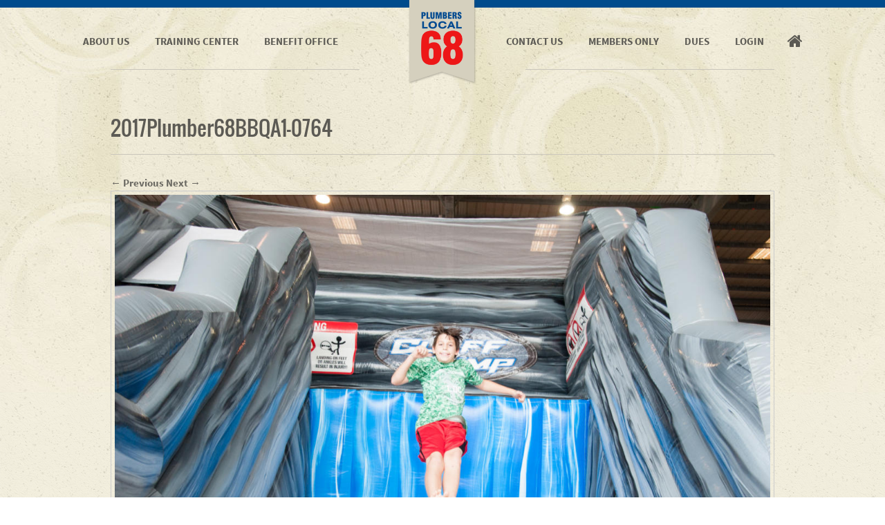

--- FILE ---
content_type: text/html; charset=UTF-8
request_url: https://www.plu68.com/members-only/galleries/125th-picnic-service-award-ceremony/2017plumber68bbqa1-0764/
body_size: 6233
content:
<!DOCTYPE html>
<html lang="en-US">
<head>
<meta charset="UTF-8" />
<meta name="viewport" content="width=device-width, initial-scale=1.0, maximum-scale=1.0, user-scalable=0">
<meta name="google-site-verification" content="svTAUfiz913_5IsVQY27G2BPSoa080kXoR_f1OwG-R4" />
<title>2017Plumber68BBQA1-0764 - Plumbers Local Union 68</title>
<meta name='robots' content='index, follow, max-image-preview:large, max-snippet:-1, max-video-preview:-1' />

	<!-- This site is optimized with the Yoast SEO plugin v26.7 - https://yoast.com/wordpress/plugins/seo/ -->
	<link rel="canonical" href="https://www.plu68.com/members-only/galleries/125th-picnic-service-award-ceremony/2017plumber68bbqa1-0764/" />
	<meta property="og:locale" content="en_US" />
	<meta property="og:type" content="article" />
	<meta property="og:title" content="2017Plumber68BBQA1-0764 - Plumbers Local Union 68" />
	<meta property="og:url" content="https://www.plu68.com/members-only/galleries/125th-picnic-service-award-ceremony/2017plumber68bbqa1-0764/" />
	<meta property="og:site_name" content="Plumbers Local Union 68" />
	<meta property="article:publisher" content="https://www.facebook.com/Plumbers-Local-Union-68-1736790789869635/" />
	<meta property="og:image" content="https://www.plu68.com/members-only/galleries/125th-picnic-service-award-ceremony/2017plumber68bbqa1-0764" />
	<meta property="og:image:width" content="1200" />
	<meta property="og:image:height" content="798" />
	<meta property="og:image:type" content="image/jpeg" />
	<meta name="twitter:card" content="summary_large_image" />
	<script type="application/ld+json" class="yoast-schema-graph">{"@context":"https://schema.org","@graph":[{"@type":"WebPage","@id":"https://www.plu68.com/members-only/galleries/125th-picnic-service-award-ceremony/2017plumber68bbqa1-0764/","url":"https://www.plu68.com/members-only/galleries/125th-picnic-service-award-ceremony/2017plumber68bbqa1-0764/","name":"2017Plumber68BBQA1-0764 - Plumbers Local Union 68","isPartOf":{"@id":"https://www.plu68.com/#website"},"primaryImageOfPage":{"@id":"https://www.plu68.com/members-only/galleries/125th-picnic-service-award-ceremony/2017plumber68bbqa1-0764/#primaryimage"},"image":{"@id":"https://www.plu68.com/members-only/galleries/125th-picnic-service-award-ceremony/2017plumber68bbqa1-0764/#primaryimage"},"thumbnailUrl":"https://plu68.s3.amazonaws.com/2017/09/2017Plumber68BBQA1-0764.jpg","datePublished":"2017-07-03T17:49:38+00:00","breadcrumb":{"@id":"https://www.plu68.com/members-only/galleries/125th-picnic-service-award-ceremony/2017plumber68bbqa1-0764/#breadcrumb"},"inLanguage":"en-US","potentialAction":[{"@type":"ReadAction","target":["https://www.plu68.com/members-only/galleries/125th-picnic-service-award-ceremony/2017plumber68bbqa1-0764/"]}]},{"@type":"ImageObject","inLanguage":"en-US","@id":"https://www.plu68.com/members-only/galleries/125th-picnic-service-award-ceremony/2017plumber68bbqa1-0764/#primaryimage","url":"https://plu68.s3.amazonaws.com/2017/09/2017Plumber68BBQA1-0764.jpg","contentUrl":"https://plu68.s3.amazonaws.com/2017/09/2017Plumber68BBQA1-0764.jpg"},{"@type":"BreadcrumbList","@id":"https://www.plu68.com/members-only/galleries/125th-picnic-service-award-ceremony/2017plumber68bbqa1-0764/#breadcrumb","itemListElement":[{"@type":"ListItem","position":1,"name":"Home","item":"https://www.plu68.com/"},{"@type":"ListItem","position":2,"name":"125th Picnic and Service Award Ceremony","item":"https://www.plu68.com/members-only/galleries/125th-picnic-service-award-ceremony/"},{"@type":"ListItem","position":3,"name":"2017Plumber68BBQA1-0764"}]},{"@type":"WebSite","@id":"https://www.plu68.com/#website","url":"https://www.plu68.com/","name":"Plumbers Local Union 68","description":"","publisher":{"@id":"https://www.plu68.com/#organization"},"potentialAction":[{"@type":"SearchAction","target":{"@type":"EntryPoint","urlTemplate":"https://www.plu68.com/?s={search_term_string}"},"query-input":{"@type":"PropertyValueSpecification","valueRequired":true,"valueName":"search_term_string"}}],"inLanguage":"en-US"},{"@type":"Organization","@id":"https://www.plu68.com/#organization","name":"Plumbers Local Union 68","url":"https://www.plu68.com/","logo":{"@type":"ImageObject","inLanguage":"en-US","@id":"https://www.plu68.com/#/schema/logo/image/","url":"https://plu68.s3.amazonaws.com/2017/09/texas-logo-1.png","contentUrl":"https://plu68.s3.amazonaws.com/2017/09/texas-logo-1.png","width":397,"height":380,"caption":"Plumbers Local Union 68"},"image":{"@id":"https://www.plu68.com/#/schema/logo/image/"},"sameAs":["https://www.facebook.com/Plumbers-Local-Union-68-1736790789869635/"]}]}</script>
	<!-- / Yoast SEO plugin. -->


<style id='wp-img-auto-sizes-contain-inline-css' type='text/css'>
img:is([sizes=auto i],[sizes^="auto," i]){contain-intrinsic-size:3000px 1500px}
/*# sourceURL=wp-img-auto-sizes-contain-inline-css */
</style>
<style id='classic-theme-styles-inline-css' type='text/css'>
/*! This file is auto-generated */
.wp-block-button__link{color:#fff;background-color:#32373c;border-radius:9999px;box-shadow:none;text-decoration:none;padding:calc(.667em + 2px) calc(1.333em + 2px);font-size:1.125em}.wp-block-file__button{background:#32373c;color:#fff;text-decoration:none}
/*# sourceURL=/wp-includes/css/classic-themes.min.css */
</style>
<link rel='stylesheet' id='featherlight-css-css' href='https://www.plu68.com/wp-content/themes/bigsplash/inc/featherlight/featherlight.css?ver=1' type='text/css' media='all' />
<link rel='stylesheet' id='featherlight-gallery-css-css' href='https://www.plu68.com/wp-content/themes/bigsplash/inc/featherlight/featherlight.gallery.css?ver=1' type='text/css' media='all' />
<link rel='stylesheet' id='fontawesome-css' href='https://www.plu68.com/wp-content/themes/bigsplash/inc/fontawesome/css/font-awesome.min.css?ver=1' type='text/css' media='all' />
<link rel='stylesheet' id='big-splash-style-css' href='https://www.plu68.com/wp-content/themes/bigsplash/style.css?ver=1' type='text/css' media='all' />
<link rel='stylesheet' id='print-css' href='https://www.plu68.com/wp-content/themes/bigsplash/css/print.css?ver=1' type='text/css' media='all' />
<link rel='stylesheet' id='responsive-css' href='https://www.plu68.com/wp-content/themes/bigsplash/css/responsive.css?ver=1' type='text/css' media='all' />
<script type="text/javascript" src="https://www.plu68.com/wp-includes/js/jquery/jquery.min.js?ver=3.7.1" id="jquery-core-js"></script>
<script type="text/javascript" src="https://www.plu68.com/wp-includes/js/jquery/jquery-migrate.min.js?ver=3.4.1" id="jquery-migrate-js"></script>
<script type="text/javascript" src="https://www.plu68.com/wp-content/themes/bigsplash/js/jquery.detect_swipe.js?ver=1" id="detect_swipe-js"></script>
<script type="text/javascript" src="https://www.plu68.com/wp-content/themes/bigsplash/inc/featherlight/featherlight.js?ver=1" id="featherlight-js-js"></script>
<script type="text/javascript" src="https://www.plu68.com/wp-content/themes/bigsplash/inc/featherlight/featherlight.gallery.js?ver=1" id="featherlight-gallery-js-js"></script>
<script type="text/javascript" src="https://www.plu68.com/wp-content/themes/bigsplash/js/field-kit.min.js?ver=6.9" id="fieldkit-js-js"></script>
<script type="text/javascript" src="https://www.plu68.com/wp-content/themes/bigsplash/js/scripts.js?ver=1" id="bs_front-end_scripts-js"></script>

            <style type="text/css">
                #wpadminbar .quicklinks #wp-admin-bar-abus_switch_to_user ul li .ab-item {
                    height: auto;
                }
                #abus_search_text {
                    width: 280px;
                    margin: 0;
                    padding: 0 8px;
                    line-height: 2;
                    min-height: 30px;
                    box-shadow: 0 0 0 transparent;
                    border-radius: 4px;
                    border: 1px solid #7e8993;
                    background-color: #ffffff;
                    color: #32373c;
                    font-size: 14px;
                    box-sizing: border-box;
                    vertical-align: top;
                }
                #abus_search_text:focus {
                    border-color: #007cba;
                    box-shadow: 0 0 0 1px #007cba;
                    outline: 2px solid transparent;
                }
                #abus_search_submit {
                    font-size: 13px;
                    padding: 0 10px;
                    min-height: 30px;
                    border-width: 1px;
                    border-radius: 3px;
                    color: #0071a1;
                    border-color: #0071a1;
                    background-color: #f3f5f6;
                    line-height: 2;
                    box-sizing: border-box;
                    vertical-align: top;
                 }
                 #abus_search_submit:hover {
                    background: #f1f1f1;
                    border-color: #016087;
                    color: #016087;
                 }
            </style>
        <meta name="generator" content="webp-uploads 2.6.0">
<style type="text/css">.recentcomments a{display:inline !important;padding:0 !important;margin:0 !important;}</style><link rel="icon" href="https://plu68.s3.amazonaws.com/2018/02/texas-logo-55x55.png" sizes="32x32" />
<link rel="icon" href="https://plu68.s3.amazonaws.com/2018/02/texas-logo.png" sizes="192x192" />
<link rel="apple-touch-icon" href="https://plu68.s3.amazonaws.com/2018/02/texas-logo.png" />
<meta name="msapplication-TileImage" content="https://plu68.s3.amazonaws.com/2018/02/texas-logo.png" />
<!--[if lt IE 9]>
<script src="https://www.plu68.com/wp-content/themes/bigsplash/js/html5.js" type="text/javascript"></script>
<![endif]-->
<script>
  (function(i,s,o,g,r,a,m){i['GoogleAnalyticsObject']=r;i[r]=i[r]||function(){
  (i[r].q=i[r].q||[]).push(arguments)},i[r].l=1*new Date();a=s.createElement(o),
  m=s.getElementsByTagName(o)[0];a.async=1;a.src=g;m.parentNode.insertBefore(a,m)
  })(window,document,'script','https://www.google-analytics.com/analytics.js','ga');
  ga('create', 'UA-63661807-50', 'auto');
  ga('send', 'pageview');
</script>
<style id='global-styles-inline-css' type='text/css'>
:root{--wp--preset--aspect-ratio--square: 1;--wp--preset--aspect-ratio--4-3: 4/3;--wp--preset--aspect-ratio--3-4: 3/4;--wp--preset--aspect-ratio--3-2: 3/2;--wp--preset--aspect-ratio--2-3: 2/3;--wp--preset--aspect-ratio--16-9: 16/9;--wp--preset--aspect-ratio--9-16: 9/16;--wp--preset--color--black: #000000;--wp--preset--color--cyan-bluish-gray: #abb8c3;--wp--preset--color--white: #ffffff;--wp--preset--color--pale-pink: #f78da7;--wp--preset--color--vivid-red: #cf2e2e;--wp--preset--color--luminous-vivid-orange: #ff6900;--wp--preset--color--luminous-vivid-amber: #fcb900;--wp--preset--color--light-green-cyan: #7bdcb5;--wp--preset--color--vivid-green-cyan: #00d084;--wp--preset--color--pale-cyan-blue: #8ed1fc;--wp--preset--color--vivid-cyan-blue: #0693e3;--wp--preset--color--vivid-purple: #9b51e0;--wp--preset--gradient--vivid-cyan-blue-to-vivid-purple: linear-gradient(135deg,rgb(6,147,227) 0%,rgb(155,81,224) 100%);--wp--preset--gradient--light-green-cyan-to-vivid-green-cyan: linear-gradient(135deg,rgb(122,220,180) 0%,rgb(0,208,130) 100%);--wp--preset--gradient--luminous-vivid-amber-to-luminous-vivid-orange: linear-gradient(135deg,rgb(252,185,0) 0%,rgb(255,105,0) 100%);--wp--preset--gradient--luminous-vivid-orange-to-vivid-red: linear-gradient(135deg,rgb(255,105,0) 0%,rgb(207,46,46) 100%);--wp--preset--gradient--very-light-gray-to-cyan-bluish-gray: linear-gradient(135deg,rgb(238,238,238) 0%,rgb(169,184,195) 100%);--wp--preset--gradient--cool-to-warm-spectrum: linear-gradient(135deg,rgb(74,234,220) 0%,rgb(151,120,209) 20%,rgb(207,42,186) 40%,rgb(238,44,130) 60%,rgb(251,105,98) 80%,rgb(254,248,76) 100%);--wp--preset--gradient--blush-light-purple: linear-gradient(135deg,rgb(255,206,236) 0%,rgb(152,150,240) 100%);--wp--preset--gradient--blush-bordeaux: linear-gradient(135deg,rgb(254,205,165) 0%,rgb(254,45,45) 50%,rgb(107,0,62) 100%);--wp--preset--gradient--luminous-dusk: linear-gradient(135deg,rgb(255,203,112) 0%,rgb(199,81,192) 50%,rgb(65,88,208) 100%);--wp--preset--gradient--pale-ocean: linear-gradient(135deg,rgb(255,245,203) 0%,rgb(182,227,212) 50%,rgb(51,167,181) 100%);--wp--preset--gradient--electric-grass: linear-gradient(135deg,rgb(202,248,128) 0%,rgb(113,206,126) 100%);--wp--preset--gradient--midnight: linear-gradient(135deg,rgb(2,3,129) 0%,rgb(40,116,252) 100%);--wp--preset--font-size--small: 13px;--wp--preset--font-size--medium: 20px;--wp--preset--font-size--large: 36px;--wp--preset--font-size--x-large: 42px;--wp--preset--spacing--20: 0.44rem;--wp--preset--spacing--30: 0.67rem;--wp--preset--spacing--40: 1rem;--wp--preset--spacing--50: 1.5rem;--wp--preset--spacing--60: 2.25rem;--wp--preset--spacing--70: 3.38rem;--wp--preset--spacing--80: 5.06rem;--wp--preset--shadow--natural: 6px 6px 9px rgba(0, 0, 0, 0.2);--wp--preset--shadow--deep: 12px 12px 50px rgba(0, 0, 0, 0.4);--wp--preset--shadow--sharp: 6px 6px 0px rgba(0, 0, 0, 0.2);--wp--preset--shadow--outlined: 6px 6px 0px -3px rgb(255, 255, 255), 6px 6px rgb(0, 0, 0);--wp--preset--shadow--crisp: 6px 6px 0px rgb(0, 0, 0);}:where(.is-layout-flex){gap: 0.5em;}:where(.is-layout-grid){gap: 0.5em;}body .is-layout-flex{display: flex;}.is-layout-flex{flex-wrap: wrap;align-items: center;}.is-layout-flex > :is(*, div){margin: 0;}body .is-layout-grid{display: grid;}.is-layout-grid > :is(*, div){margin: 0;}:where(.wp-block-columns.is-layout-flex){gap: 2em;}:where(.wp-block-columns.is-layout-grid){gap: 2em;}:where(.wp-block-post-template.is-layout-flex){gap: 1.25em;}:where(.wp-block-post-template.is-layout-grid){gap: 1.25em;}.has-black-color{color: var(--wp--preset--color--black) !important;}.has-cyan-bluish-gray-color{color: var(--wp--preset--color--cyan-bluish-gray) !important;}.has-white-color{color: var(--wp--preset--color--white) !important;}.has-pale-pink-color{color: var(--wp--preset--color--pale-pink) !important;}.has-vivid-red-color{color: var(--wp--preset--color--vivid-red) !important;}.has-luminous-vivid-orange-color{color: var(--wp--preset--color--luminous-vivid-orange) !important;}.has-luminous-vivid-amber-color{color: var(--wp--preset--color--luminous-vivid-amber) !important;}.has-light-green-cyan-color{color: var(--wp--preset--color--light-green-cyan) !important;}.has-vivid-green-cyan-color{color: var(--wp--preset--color--vivid-green-cyan) !important;}.has-pale-cyan-blue-color{color: var(--wp--preset--color--pale-cyan-blue) !important;}.has-vivid-cyan-blue-color{color: var(--wp--preset--color--vivid-cyan-blue) !important;}.has-vivid-purple-color{color: var(--wp--preset--color--vivid-purple) !important;}.has-black-background-color{background-color: var(--wp--preset--color--black) !important;}.has-cyan-bluish-gray-background-color{background-color: var(--wp--preset--color--cyan-bluish-gray) !important;}.has-white-background-color{background-color: var(--wp--preset--color--white) !important;}.has-pale-pink-background-color{background-color: var(--wp--preset--color--pale-pink) !important;}.has-vivid-red-background-color{background-color: var(--wp--preset--color--vivid-red) !important;}.has-luminous-vivid-orange-background-color{background-color: var(--wp--preset--color--luminous-vivid-orange) !important;}.has-luminous-vivid-amber-background-color{background-color: var(--wp--preset--color--luminous-vivid-amber) !important;}.has-light-green-cyan-background-color{background-color: var(--wp--preset--color--light-green-cyan) !important;}.has-vivid-green-cyan-background-color{background-color: var(--wp--preset--color--vivid-green-cyan) !important;}.has-pale-cyan-blue-background-color{background-color: var(--wp--preset--color--pale-cyan-blue) !important;}.has-vivid-cyan-blue-background-color{background-color: var(--wp--preset--color--vivid-cyan-blue) !important;}.has-vivid-purple-background-color{background-color: var(--wp--preset--color--vivid-purple) !important;}.has-black-border-color{border-color: var(--wp--preset--color--black) !important;}.has-cyan-bluish-gray-border-color{border-color: var(--wp--preset--color--cyan-bluish-gray) !important;}.has-white-border-color{border-color: var(--wp--preset--color--white) !important;}.has-pale-pink-border-color{border-color: var(--wp--preset--color--pale-pink) !important;}.has-vivid-red-border-color{border-color: var(--wp--preset--color--vivid-red) !important;}.has-luminous-vivid-orange-border-color{border-color: var(--wp--preset--color--luminous-vivid-orange) !important;}.has-luminous-vivid-amber-border-color{border-color: var(--wp--preset--color--luminous-vivid-amber) !important;}.has-light-green-cyan-border-color{border-color: var(--wp--preset--color--light-green-cyan) !important;}.has-vivid-green-cyan-border-color{border-color: var(--wp--preset--color--vivid-green-cyan) !important;}.has-pale-cyan-blue-border-color{border-color: var(--wp--preset--color--pale-cyan-blue) !important;}.has-vivid-cyan-blue-border-color{border-color: var(--wp--preset--color--vivid-cyan-blue) !important;}.has-vivid-purple-border-color{border-color: var(--wp--preset--color--vivid-purple) !important;}.has-vivid-cyan-blue-to-vivid-purple-gradient-background{background: var(--wp--preset--gradient--vivid-cyan-blue-to-vivid-purple) !important;}.has-light-green-cyan-to-vivid-green-cyan-gradient-background{background: var(--wp--preset--gradient--light-green-cyan-to-vivid-green-cyan) !important;}.has-luminous-vivid-amber-to-luminous-vivid-orange-gradient-background{background: var(--wp--preset--gradient--luminous-vivid-amber-to-luminous-vivid-orange) !important;}.has-luminous-vivid-orange-to-vivid-red-gradient-background{background: var(--wp--preset--gradient--luminous-vivid-orange-to-vivid-red) !important;}.has-very-light-gray-to-cyan-bluish-gray-gradient-background{background: var(--wp--preset--gradient--very-light-gray-to-cyan-bluish-gray) !important;}.has-cool-to-warm-spectrum-gradient-background{background: var(--wp--preset--gradient--cool-to-warm-spectrum) !important;}.has-blush-light-purple-gradient-background{background: var(--wp--preset--gradient--blush-light-purple) !important;}.has-blush-bordeaux-gradient-background{background: var(--wp--preset--gradient--blush-bordeaux) !important;}.has-luminous-dusk-gradient-background{background: var(--wp--preset--gradient--luminous-dusk) !important;}.has-pale-ocean-gradient-background{background: var(--wp--preset--gradient--pale-ocean) !important;}.has-electric-grass-gradient-background{background: var(--wp--preset--gradient--electric-grass) !important;}.has-midnight-gradient-background{background: var(--wp--preset--gradient--midnight) !important;}.has-small-font-size{font-size: var(--wp--preset--font-size--small) !important;}.has-medium-font-size{font-size: var(--wp--preset--font-size--medium) !important;}.has-large-font-size{font-size: var(--wp--preset--font-size--large) !important;}.has-x-large-font-size{font-size: var(--wp--preset--font-size--x-large) !important;}
/*# sourceURL=global-styles-inline-css */
</style>
</head>

<body class="attachment wp-singular attachment-template-default single single-attachment postid-1893 attachmentid-1893 attachment-jpeg wp-theme-bigsplash">
<!--[if ( lt IE 8) ]>
	<div class="chromeframe"><p>You are using an <strong>outdated</strong> browser. Please <a target="_blank" href="http://browsehappy.com/">upgrade your browser</a> to improve your experience.</p></div>
<![endif]-->

		<header id="masthead" class="site-header" role="banner">
		<div class="blue-bar"></div>
		<div id="logo"><a href="https://www.plu68.com/" title="Click here to return to the home page" rel="home"><h1>Plumbers Local Union 68</h1></a></div>
		
		<div id="mobile-menu">Menu</div>
		<nav role="navigation" id="nav" class="site-navigation main-navigation">
			
			<div class="assistive-text skip-link"><a href="#content" title="Click here to skip to the content" rel="nofollow">Skip to content</a></div>

			<div class="menu-main-container"><ul id="menu-main" class="menu"><li id="menu-item-838" class="menu-item menu-item-type-post_type menu-item-object-page menu-item-has-children menu-item-838"><a href="https://www.plu68.com/about-us/history/">About Us</a>
<ul class="sub-menu">
	<li id="menu-item-56" class="menu-item menu-item-type-post_type menu-item-object-page menu-item-56"><a href="https://www.plu68.com/about-us/history/">History</a></li>
	<li id="menu-item-55" class="menu-item menu-item-type-post_type menu-item-object-page menu-item-55"><a href="https://www.plu68.com/about-us/standards-of-excellence/">Standards of Excellence</a></li>
	<li id="menu-item-54" class="menu-item menu-item-type-post_type menu-item-object-page menu-item-54"><a href="https://www.plu68.com/about-us/links/">Helpful Links</a></li>
	<li id="menu-item-53" class="menu-item menu-item-type-post_type menu-item-object-page menu-item-53"><a href="https://www.plu68.com/about-us/officers/">Officers</a></li>
	<li id="menu-item-52" class="menu-item menu-item-type-post_type menu-item-object-page menu-item-52"><a href="https://www.plu68.com/about-us/recruiting-areas/">Recruiting Areas</a></li>
	<li id="menu-item-1175" class="menu-item menu-item-type-post_type menu-item-object-page menu-item-1175"><a href="https://www.plu68.com/contractors-owners/">Contractors/Owners</a></li>
</ul>
</li>
<li id="menu-item-890" class="menu-item menu-item-type-post_type menu-item-object-page menu-item-has-children menu-item-890"><a href="https://www.plu68.com/training-center/journeyman-training/">Training Center</a>
<ul class="sub-menu">
	<li id="menu-item-51" class="menu-item menu-item-type-post_type menu-item-object-page menu-item-51"><a href="https://www.plu68.com/training-center/journeyman-training/">Journeyman Training</a></li>
	<li id="menu-item-894" class="menu-item menu-item-type-post_type menu-item-object-page menu-item-894"><a href="https://www.plu68.com/training-center/apprentice-notice/">Apprentice Application Notice, Information and Handbook</a></li>
	<li id="menu-item-50" class="menu-item menu-item-type-post_type menu-item-object-page menu-item-50"><a href="https://www.plu68.com/training-center/work-process-form/">Work Process Form</a></li>
	<li id="menu-item-821" class="menu-item menu-item-type-post_type menu-item-object-page menu-item-821"><a href="https://www.plu68.com/training-center/class-schedule/">Class Schedule</a></li>
	<li id="menu-item-933" class="menu-item menu-item-type-post_type menu-item-object-page menu-item-933"><a href="https://www.plu68.com/training-center/continuing-education/">Continuing Education</a></li>
	<li id="menu-item-1382" class="menu-item menu-item-type-post_type menu-item-object-page menu-item-1382"><a href="https://www.plu68.com/mission-statement-hapjac-policy/">Mission Statement and HAPJAC Policy</a></li>
</ul>
</li>
<li id="menu-item-91" class="gap-left-side menu-item menu-item-type-custom menu-item-object-custom menu-item-91"><a target="_blank" href="http://www.plu68benefitfunds.com/">Benefit Office</a></li>
<li id="menu-item-25" class="gap-right-side menu-item menu-item-type-post_type menu-item-object-page menu-item-25"><a href="https://www.plu68.com/contact-us/">Contact Us</a></li>
<li id="menu-item-21" class="menu-item menu-item-type-post_type menu-item-object-page menu-item-21"><a href="https://www.plu68.com/members-only/">Members Only</a></li>
<li id="menu-item-5048" class="menu-item menu-item-type-custom menu-item-object-custom menu-item-5048"><a href="https://unionmembercenter.com/selectUnion?union=PLU68">Dues</a></li>
<li id="loginlogout"><a href="https://www.plu68.com/members-only/">Login</a></li><li id="home"><a href="https://www.plu68.com"><span class="home_link_text">Home</span><span class="fa fa-home"></span></a></li></ul></div>			<div id="nav-line-wrapper-outer">
				<div id="nav-line-wrapper-inner">
					<span class="nav-line left"></span>
					<span class="nav-line right"></span>
				</div><!-- nav-line-wrapper-inner -->
			</div><!-- nav-line-wrapper-outer -->
		</nav><!-- .site-navigation .main-navigation -->
	</header><!-- #masthead .site-header -->
<div id="page" class="hfeed site">
	<div id="main">
		<div id="primary" class="site-content image-attachment one-column">
			<div id="content" role="main">

			
				<article id="post-1893" class="post-1893 attachment type-attachment status-inherit hentry">
					<header class="entry-header">
						<h1 class="entry-title">2017Plumber68BBQA1-0764</h1>

						<nav id="image-navigation">
							<span class="previous-image"><a href='https://www.plu68.com/members-only/galleries/125th-picnic-service-award-ceremony/2017plumber68bbqa1-0762/'>&larr; Previous</a></span>
							<span class="next-image"><a href='https://www.plu68.com/members-only/galleries/125th-picnic-service-award-ceremony/2017plumber68bbqa1-0767/'>Next &rarr;</a></span>
						</nav><!-- #image-navigation -->
					</header><!-- .entry-header -->

					<div class="entry-content">

						<div class="entry-attachment">
							<div class="attachment">
								
								<a href="https://www.plu68.com/members-only/galleries/125th-picnic-service-award-ceremony/2017plumber68bbqa1-0767/" title="2017Plumber68BBQA1-0764" rel="attachment"><img width="1200" height="798" src="https://plu68.s3.amazonaws.com/2017/09/2017Plumber68BBQA1-0764.jpg" class="aligncenter" alt="" decoding="async" fetchpriority="high" /></a>
							</div><!-- .attachment -->

													</div><!-- .entry-attachment -->

												
					</div><!-- .entry-content -->
				</article><!-- #post-1893 -->

			
			</div><!-- #content -->
		</div><!-- #primary .site-content .image-attachment -->


	</div><!-- #main -->

	<footer id="colophon" class="site-footer" role="contentinfo">
		<ul id="footer-nav">
			<li><a href="https://www.plu68.com/about-us/history/">About Us</a></li>
			<li><a href="https://www.plu68.com/training-center/journeyman-training/">Training Center</a></li>
			<li><a href="http://www.plu68benefitfunds.com/" target="_blank">Benefit Office</a></li>
			<li><a href="https://www.plu68.com/contact-us/
">Contact Us</a></li>
<li><a href="https://unionmembercenter.com/selectUnion?union=PLU68" target="_blank">Pay Dues</a></li>
			<li><a href="https://www.plu68.com/members-only/
">Members Only</a></li>
						<li><a href="https://www.plu68.com/members-only/">Login</a></li>
			<li id="home"><a href="/"><span class="home_link_text">Home</span><span class="fa fa-home"></span></a></li>
		</ul>
		<div id="social">
			<a href="https://www.facebook.com/plumberslocal68
" class="facebook" target="_blank"><span class="home_link_text">Facebook</span><span class="fa-stack fa-lg"><span class="fa fa-circle fa-stack-2x"></span><span class="fa fa-facebook fa-stack-1x"></span></span></a>
		</div>
		<div class="site-info">
						<div class="copy">
				<p>&copy; Plumbers Local Union 68 | <a target="_blank" href="https://www.plu68.com/wp-login.php">Login</a></p>
				<p><a target="_blank" href="https://www.bigsplashwebdesign.com/web-design/">Custom Web Design</a> by <a target="_blank" href="https://www.bigsplashwebdesign.com/">Big Splash Web Design & Marketing</a></p>
			</div>
		</div><!-- .site-info -->
	</footer><!-- #colophon .site-footer -->
</div><!-- #page .hfeed .site -->

<script type="speculationrules">
{"prefetch":[{"source":"document","where":{"and":[{"href_matches":"/*"},{"not":{"href_matches":["/wp-*.php","/wp-admin/*","/wp-content/uploads/*","/wp-content/*","/wp-content/plugins/*","/wp-content/themes/bigsplash/*","/*\\?(.+)"]}},{"not":{"selector_matches":"a[rel~=\"nofollow\"]"}},{"not":{"selector_matches":".no-prefetch, .no-prefetch a"}}]},"eagerness":"conservative"}]}
</script>

</body>
</html>

--- FILE ---
content_type: text/css
request_url: https://www.plu68.com/wp-content/themes/bigsplash/css/responsive.css?ver=1
body_size: 1663
content:
/* =iPhone & iPad
----------------------------------------------- */
@media only screen and (max-width: 768px ) {

embed,
iframe,
object {
	max-width: 100%;
	height: auto;
}
img {
	max-width: 100%;
	height: auto;
	display: block;
	margin: 0 auto;
}
/* =Header
----------------------------------------------- */
#masthead {
	height: auto;
	margin-bottom: 30px;
}
.home .main-navigation, .main-navigation {
	margin: 0;
}
.main-navigation {
	display: none;
	text-align: center;
	height: auto;
}
.main-navigation.active {
	display: block;
}
#mobile-menu {
	display: block;
	text-align: center;
	background:#00508a;
	color:#fff;
	padding: 15px;
	border-bottom: 1px solid #002e50;
}
.main-navigation ul {
	background: #00508a;
}
.main-navigation li {
	float: none;
	margin: 0;
	display: block;
	border-top: 1px solid #006bb9;
	border-bottom: 1px solid #002e50;
}
.main-navigation li.menu-item-has-children > a:after {
	content: '\f0da';
	font-family: 'FontAwesome';
	margin: 0 0 0 10px;
	display: inline-block;
}
.main-navigation li.menu-item-has-children.active > a:after {
	transform: rotate(90deg);
	-moz-transform: rotate(90deg);
	-webkit-transform: rotate(90deg);
}
.main-navigation ul li:hover > ul {
	display: none;
}
.main-navigation ul li.active > ul {
	display: block;
}
.main-navigation li.gap-left-side, .main-navigation li.gap-right-side {
	margin: 0;
}
.main-navigation ul ul {
	float: none;
	position: relative;
	top: 0;
	box-shadow: none;
	text-align: center;
	background: #0091d5;
}
.main-navigation ul ul li {
	border-top: 1px solid #0093ff;
	border-bottom: 1px solid #015594;
}
.main-navigation ul ul li a {
	width: 100%;
}
.main-navigation a {
	display: block;
	line-height: 18px;
	padding: 20px 0;
	color: #fff;
}
#nav-line-wrapper-outer {
	display: none;
}
/* =Front Page
----------------------------------------------- */
#top-section {
	height: auto;
	margin: 0;
	padding: 0 20px;
}
#top-section #logo-section {
	width: 100%;
	padding-left: 0;
	background-size: 280px;
	background-position: center top;
	padding-top: 355px;
}

#top-section .left-logo-section {
    width: 100%;
    display: inline-block;
}
#top-section ul.inline-btns li.small-only {
    display: block;
}
#top-section .right-logo-section {
     width: 100%;
    display: inline-block;
}
#top-section ul.inline-btns li.desktop-only {
    display: none;
}

#top-section #logo-section #years-text {
	text-align: center;
}
#top-section #logo-section #years-text .numberyears {
	font-size: 50px;
}
#top-section #logo-section #years-text .years {
	font-size: 62px;
}
#top-section #logo-section #years-text .ofpride {
	font-size: 29px;
}
#top-section #logo-section #years-text .yearrange {
	font-size: 24px;
}
#top-section #logo-section #years-text .fa-circle {
	line-height: 33px;
}
ul.inline-btns {
	text-align: center;
}
ul.inline-btns li {
	margin-bottom: 20px;
}
#middle-section {
	background: #004e8c;
	height: auto;
	padding: 20px;
}
#middle-section #mid-section-wrapper {
	width: 100%;
}
#middle-section #mid-section-wrapper > div {
	width: 100%;
	float: none;
}
#middle-section #mid-section-wrapper #ready-to-join {
	font-size: 15px;
}
#middle-section #mid-section-wrapper #ready-to-join li {
	margin: 0;
}
#middle-section #mid-section-wrapper #why-be-a {
	border-left: none;
}
#middle-section #mid-section-wrapper #why-be-a h3 {
	line-height: 30px;
}
#bottom-section {
	width: 100%;
	padding: 20px;
}
#bottom-section > div {
	width: 100%;
	float: none;
	margin-bottom: 30px;
}
#bottom-section #officers .officer-name {
	font-size: 20px;
}
#bottom-section #standards {
	border-left: none;
	padding: 0 0 290px 0;
	text-align: center;
}
#bottom-section > div h3 {
	text-align: left;
}
#bottom-section #standards p {
	text-align: left;
}
/* =Content
----------------------------------------------- */
#page {
	width: 100%;
}
.site-content {
	float: none;
	margin: 0;
}
#secondary {
	float: none;
	width: 100%;
	padding: 0 20px;
}
#content {
	margin: 0;
	padding: 0 20px;
}
.home #content {
	padding: 0;
}
.alignleft, .alignright {
	display: block;
	float: none;
	margin: 0 0 1em 0;
}
h1.entry-title, h1.page-title {
	line-height: 35px;
}
table#links-links tr td, table#links-contacts tr td {
	display: block;
	width: 100%;
}
.single-officer span.officer-name {
	font-size: 20px;
}
.officer-board ul {
	width: 100%;
}
.officer-board ul li {
	width: 100%;
	float: none;
}
.two-col > div {
	width: 100%;
	float: none;
	margin-bottom: 30px;
}
.three-col > div {
	width: 100%;
	float: none;
	margin-bottom: 30px;
}
#member-dues table tr td {
	display: block;
}
#members-navigate ul li {
	width: 50%;
}
ul#documents li {
	width: 100%;
	float: none;
}
#gallery-archive li {
	width: 100%;
	float: none;
}
#gallery-single li {
	width: 50%;
	padding: 10px;
}
#gallery-single li.clear {
	clear: none;
}
#committees ul {
	width: 100%;
}
#committees ul li.member {
	width: 100%;
}
#newsletter-archive li {
	width: 100%;
	float: none;
}
.jt-class {
	padding: 0;
}
.jt-class .center {
	text-align: left;
}
.jt-class h3 {
	background: #004574;
	color: #fff;
	padding: 20px 60px 20px 20px;
	position: relative;
}
.jt-class h3:after {
	content: '\f138';
	font-family: 'FontAwesome';
	color: #fff;
	display: inline-block;
	position: absolute;
	right: 20px;
	top: 50%;
	margin-top: -15px;
}
.jt-class .jt-content {
	display: none;
}
.jt-class.active .jt-content {
	display: block;
}
.jt-class.active h3:after {
	transform: rotate(90deg);
	-moz-transform: rotate(90deg);
	-webkit-transform: rotate(90deg);
}
/* =Footer
----------------------------------------------- */
.home .site-footer {
	width: 100%;
}
#footer-nav li {
	display: block;
	padding: 10px 0;
}
/* =Contractors Landing Page
----------------------------------------------- */
#contractors #your-goals {
	background: none;
	color: inherit;
	padding: 0;
	height: auto;
}
#contractors #your-goals ul {
	width: 100%;
	float: none;
}
#contractors #standard {
	padding: 0;
}
#contractors #safety {
	background: none;
	color: inherit;
	padding: 0;
}
#contractors #insurance {
	padding: 0;
}
#contractors #insurance ul {
	margin-left: 20px;
}
#contractors #training {
	padding: 0;
}
#contractors #training ul.curriculum li {
	width: 100%;
	float: none;
}
#contractors #cpe {
	padding: 0;
}
#contractors #cpe ul {
	margin-left: 20px;
}
#contractors #veterans {
	padding: 0;
}
#contractors #consideration {
	padding: 20px;
	font-size: 15px;
}
}
/* =iPad Specific
----------------------------------------------- */
@media only screen and (min-width: 768px ) and (max-width: 1024px ) {
	.alignleft {
		display: inline;
		float: left;
		margin-right: 1.5em;
		margin-bottom: 1em;
	}
	.alignright {
		display: inline;
		float: right;
		margin-left: 1.5em;
		margin-bottom: 1em;
	}
}

--- FILE ---
content_type: text/plain
request_url: https://www.google-analytics.com/j/collect?v=1&_v=j102&a=1436264863&t=pageview&_s=1&dl=https%3A%2F%2Fwww.plu68.com%2Fmembers-only%2Fgalleries%2F125th-picnic-service-award-ceremony%2F2017plumber68bbqa1-0764%2F&ul=en-us%40posix&dt=2017Plumber68BBQA1-0764%20-%20Plumbers%20Local%20Union%2068&sr=1280x720&vp=1280x720&_u=IEBAAEABAAAAACAAI~&jid=125503756&gjid=267141562&cid=1084629085.1768855042&tid=UA-63661807-50&_gid=1526543851.1768855042&_r=1&_slc=1&z=953030232
body_size: -449
content:
2,cG-7TD1RNTHY0